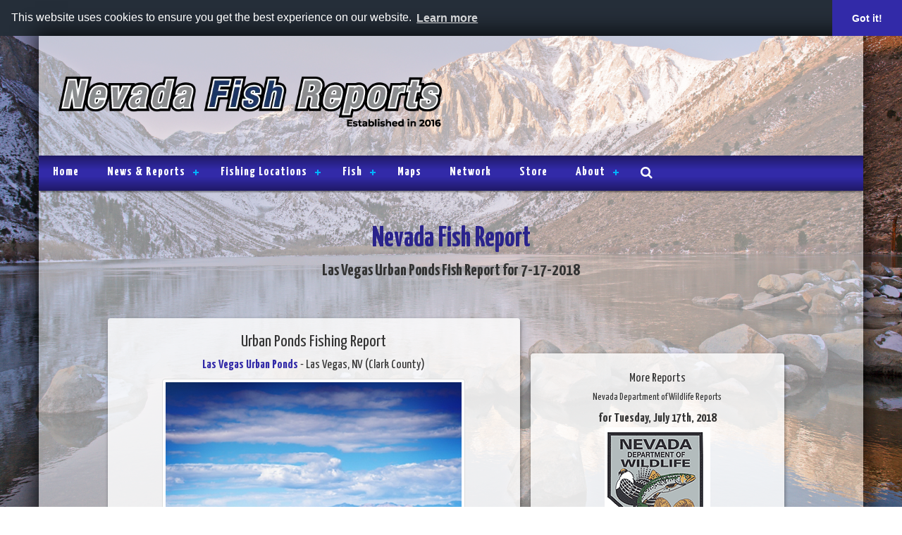

--- FILE ---
content_type: text/html; charset=UTF-8
request_url: https://www.nevadafishreports.com/fish_reports/136202/urban-ponds-fishing-report.php
body_size: 9032
content:
<!DOCTYPE html><html><head><meta charset="UTF-8"/>
<script>var __ezHttpConsent={setByCat:function(src,tagType,attributes,category,force,customSetScriptFn=null){var setScript=function(){if(force||window.ezTcfConsent[category]){if(typeof customSetScriptFn==='function'){customSetScriptFn();}else{var scriptElement=document.createElement(tagType);scriptElement.src=src;attributes.forEach(function(attr){for(var key in attr){if(attr.hasOwnProperty(key)){scriptElement.setAttribute(key,attr[key]);}}});var firstScript=document.getElementsByTagName(tagType)[0];firstScript.parentNode.insertBefore(scriptElement,firstScript);}}};if(force||(window.ezTcfConsent&&window.ezTcfConsent.loaded)){setScript();}else if(typeof getEzConsentData==="function"){getEzConsentData().then(function(ezTcfConsent){if(ezTcfConsent&&ezTcfConsent.loaded){setScript();}else{console.error("cannot get ez consent data");force=true;setScript();}});}else{force=true;setScript();console.error("getEzConsentData is not a function");}},};</script>
<script>var ezTcfConsent=window.ezTcfConsent?window.ezTcfConsent:{loaded:false,store_info:false,develop_and_improve_services:false,measure_ad_performance:false,measure_content_performance:false,select_basic_ads:false,create_ad_profile:false,select_personalized_ads:false,create_content_profile:false,select_personalized_content:false,understand_audiences:false,use_limited_data_to_select_content:false,};function getEzConsentData(){return new Promise(function(resolve){document.addEventListener("ezConsentEvent",function(event){var ezTcfConsent=event.detail.ezTcfConsent;resolve(ezTcfConsent);});});}</script>
<script>if(typeof _setEzCookies!=='function'){function _setEzCookies(ezConsentData){var cookies=window.ezCookieQueue;for(var i=0;i<cookies.length;i++){var cookie=cookies[i];if(ezConsentData&&ezConsentData.loaded&&ezConsentData[cookie.tcfCategory]){document.cookie=cookie.name+"="+cookie.value;}}}}
window.ezCookieQueue=window.ezCookieQueue||[];if(typeof addEzCookies!=='function'){function addEzCookies(arr){window.ezCookieQueue=[...window.ezCookieQueue,...arr];}}
addEzCookies([{name:"ezoab_100607",value:"mod101-c; Path=/; Domain=nevadafishreports.com; Max-Age=7200",tcfCategory:"store_info",isEzoic:"true",},{name:"ezosuibasgeneris-1",value:"b18e57b6-5285-46d1-58d1-da34fff14ae4; Path=/; Domain=nevadafishreports.com; Expires=Tue, 19 Jan 2027 20:03:41 UTC; Secure; SameSite=None",tcfCategory:"understand_audiences",isEzoic:"true",}]);if(window.ezTcfConsent&&window.ezTcfConsent.loaded){_setEzCookies(window.ezTcfConsent);}else if(typeof getEzConsentData==="function"){getEzConsentData().then(function(ezTcfConsent){if(ezTcfConsent&&ezTcfConsent.loaded){_setEzCookies(window.ezTcfConsent);}else{console.error("cannot get ez consent data");_setEzCookies(window.ezTcfConsent);}});}else{console.error("getEzConsentData is not a function");_setEzCookies(window.ezTcfConsent);}</script><script type="text/javascript" data-ezscrex='false' data-cfasync='false'>window._ezaq = Object.assign({"edge_cache_status":11,"edge_response_time":236,"url":"https://www.nevadafishreports.com/fish_reports/136202/urban-ponds-fishing-report.php"}, typeof window._ezaq !== "undefined" ? window._ezaq : {});</script><script type="text/javascript" data-ezscrex='false' data-cfasync='false'>window._ezaq = Object.assign({"ab_test_id":"mod101-c"}, typeof window._ezaq !== "undefined" ? window._ezaq : {});window.__ez=window.__ez||{};window.__ez.tf={};</script><script type="text/javascript" data-ezscrex='false' data-cfasync='false'>window.ezDisableAds = true;</script>
<script src="https://cmp.gatekeeperconsent.com/min.js" async></script>
<script data-ezscrex='false' data-cfasync='false' data-pagespeed-no-defer>var __ez=__ez||{};__ez.stms=Date.now();__ez.evt={};__ez.script={};__ez.ck=__ez.ck||{};__ez.template={};__ez.template.isOrig=true;__ez.queue=__ez.queue||function(){var e=0,i=0,t=[],n=!1,o=[],r=[],s=!0,a=function(e,i,n,o,r,s,a){var l=arguments.length>7&&void 0!==arguments[7]?arguments[7]:window,d=this;this.name=e,this.funcName=i,this.parameters=null===n?null:w(n)?n:[n],this.isBlock=o,this.blockedBy=r,this.deleteWhenComplete=s,this.isError=!1,this.isComplete=!1,this.isInitialized=!1,this.proceedIfError=a,this.fWindow=l,this.isTimeDelay=!1,this.process=function(){f("... func = "+e),d.isInitialized=!0,d.isComplete=!0,f("... func.apply: "+e);var i=d.funcName.split("."),n=null,o=this.fWindow||window;i.length>3||(n=3===i.length?o[i[0]][i[1]][i[2]]:2===i.length?o[i[0]][i[1]]:o[d.funcName]),null!=n&&n.apply(null,this.parameters),!0===d.deleteWhenComplete&&delete t[e],!0===d.isBlock&&(f("----- F'D: "+d.name),m())}},l=function(e,i,t,n,o,r,s){var a=arguments.length>7&&void 0!==arguments[7]?arguments[7]:window,l=this;this.name=e,this.path=i,this.async=o,this.defer=r,this.isBlock=t,this.blockedBy=n,this.isInitialized=!1,this.isError=!1,this.isComplete=!1,this.proceedIfError=s,this.fWindow=a,this.isTimeDelay=!1,this.isPath=function(e){return"/"===e[0]&&"/"!==e[1]},this.getSrc=function(e){return void 0!==window.__ezScriptHost&&this.isPath(e)&&"banger.js"!==this.name?window.__ezScriptHost+e:e},this.process=function(){l.isInitialized=!0,f("... file = "+e);var i=this.fWindow?this.fWindow.document:document,t=i.createElement("script");t.src=this.getSrc(this.path),!0===o?t.async=!0:!0===r&&(t.defer=!0),t.onerror=function(){var e={url:window.location.href,name:l.name,path:l.path,user_agent:window.navigator.userAgent};"undefined"!=typeof _ezaq&&(e.pageview_id=_ezaq.page_view_id);var i=encodeURIComponent(JSON.stringify(e)),t=new XMLHttpRequest;t.open("GET","//g.ezoic.net/ezqlog?d="+i,!0),t.send(),f("----- ERR'D: "+l.name),l.isError=!0,!0===l.isBlock&&m()},t.onreadystatechange=t.onload=function(){var e=t.readyState;f("----- F'D: "+l.name),e&&!/loaded|complete/.test(e)||(l.isComplete=!0,!0===l.isBlock&&m())},i.getElementsByTagName("head")[0].appendChild(t)}},d=function(e,i){this.name=e,this.path="",this.async=!1,this.defer=!1,this.isBlock=!1,this.blockedBy=[],this.isInitialized=!0,this.isError=!1,this.isComplete=i,this.proceedIfError=!1,this.isTimeDelay=!1,this.process=function(){}};function c(e,i,n,s,a,d,c,u,f){var m=new l(e,i,n,s,a,d,c,f);!0===u?o[e]=m:r[e]=m,t[e]=m,h(m)}function h(e){!0!==u(e)&&0!=s&&e.process()}function u(e){if(!0===e.isTimeDelay&&!1===n)return f(e.name+" blocked = TIME DELAY!"),!0;if(w(e.blockedBy))for(var i=0;i<e.blockedBy.length;i++){var o=e.blockedBy[i];if(!1===t.hasOwnProperty(o))return f(e.name+" blocked = "+o),!0;if(!0===e.proceedIfError&&!0===t[o].isError)return!1;if(!1===t[o].isComplete)return f(e.name+" blocked = "+o),!0}return!1}function f(e){var i=window.location.href,t=new RegExp("[?&]ezq=([^&#]*)","i").exec(i);"1"===(t?t[1]:null)&&console.debug(e)}function m(){++e>200||(f("let's go"),p(o),p(r))}function p(e){for(var i in e)if(!1!==e.hasOwnProperty(i)){var t=e[i];!0===t.isComplete||u(t)||!0===t.isInitialized||!0===t.isError?!0===t.isError?f(t.name+": error"):!0===t.isComplete?f(t.name+": complete already"):!0===t.isInitialized&&f(t.name+": initialized already"):t.process()}}function w(e){return"[object Array]"==Object.prototype.toString.call(e)}return window.addEventListener("load",(function(){setTimeout((function(){n=!0,f("TDELAY -----"),m()}),5e3)}),!1),{addFile:c,addFileOnce:function(e,i,n,o,r,s,a,l,d){t[e]||c(e,i,n,o,r,s,a,l,d)},addDelayFile:function(e,i){var n=new l(e,i,!1,[],!1,!1,!0);n.isTimeDelay=!0,f(e+" ...  FILE! TDELAY"),r[e]=n,t[e]=n,h(n)},addFunc:function(e,n,s,l,d,c,u,f,m,p){!0===c&&(e=e+"_"+i++);var w=new a(e,n,s,l,d,u,f,p);!0===m?o[e]=w:r[e]=w,t[e]=w,h(w)},addDelayFunc:function(e,i,n){var o=new a(e,i,n,!1,[],!0,!0);o.isTimeDelay=!0,f(e+" ...  FUNCTION! TDELAY"),r[e]=o,t[e]=o,h(o)},items:t,processAll:m,setallowLoad:function(e){s=e},markLoaded:function(e){if(e&&0!==e.length){if(e in t){var i=t[e];!0===i.isComplete?f(i.name+" "+e+": error loaded duplicate"):(i.isComplete=!0,i.isInitialized=!0)}else t[e]=new d(e,!0);f("markLoaded dummyfile: "+t[e].name)}},logWhatsBlocked:function(){for(var e in t)!1!==t.hasOwnProperty(e)&&u(t[e])}}}();__ez.evt.add=function(e,t,n){e.addEventListener?e.addEventListener(t,n,!1):e.attachEvent?e.attachEvent("on"+t,n):e["on"+t]=n()},__ez.evt.remove=function(e,t,n){e.removeEventListener?e.removeEventListener(t,n,!1):e.detachEvent?e.detachEvent("on"+t,n):delete e["on"+t]};__ez.script.add=function(e){var t=document.createElement("script");t.src=e,t.async=!0,t.type="text/javascript",document.getElementsByTagName("head")[0].appendChild(t)};__ez.dot=__ez.dot||{};__ez.queue.addFileOnce('/detroitchicago/boise.js', '/detroitchicago/boise.js?gcb=195-2&cb=5', true, [], true, false, true, false);__ez.queue.addFileOnce('/parsonsmaize/abilene.js', '/parsonsmaize/abilene.js?gcb=195-2&cb=e80eca0cdb', true, [], true, false, true, false);__ez.queue.addFileOnce('/parsonsmaize/mulvane.js', '/parsonsmaize/mulvane.js?gcb=195-2&cb=e75e48eec0', true, ['/parsonsmaize/abilene.js'], true, false, true, false);__ez.queue.addFileOnce('/detroitchicago/birmingham.js', '/detroitchicago/birmingham.js?gcb=195-2&cb=539c47377c', true, ['/parsonsmaize/abilene.js'], true, false, true, false);</script>
<script data-ezscrex="false" type="text/javascript" data-cfasync="false">window._ezaq = Object.assign({"ad_cache_level":0,"adpicker_placement_cnt":0,"ai_placeholder_cache_level":0,"ai_placeholder_placement_cnt":-1,"article_category":"Fishing","author":"Nevada Department of Wildlife","domain":"nevadafishreports.com","domain_id":100607,"ezcache_level":0,"ezcache_skip_code":14,"has_bad_image":0,"has_bad_words":0,"is_sitespeed":0,"lt_cache_level":0,"response_size":19010,"response_size_orig":13244,"response_time_orig":225,"template_id":5,"url":"https://www.nevadafishreports.com/fish_reports/136202/urban-ponds-fishing-report.php","word_count":0,"worst_bad_word_level":0}, typeof window._ezaq !== "undefined" ? window._ezaq : {});__ez.queue.markLoaded('ezaqBaseReady');</script>
<script type='text/javascript' data-ezscrex='false' data-cfasync='false'>
window.ezAnalyticsStatic = true;

function analyticsAddScript(script) {
	var ezDynamic = document.createElement('script');
	ezDynamic.type = 'text/javascript';
	ezDynamic.innerHTML = script;
	document.head.appendChild(ezDynamic);
}
function getCookiesWithPrefix() {
    var allCookies = document.cookie.split(';');
    var cookiesWithPrefix = {};

    for (var i = 0; i < allCookies.length; i++) {
        var cookie = allCookies[i].trim();

        for (var j = 0; j < arguments.length; j++) {
            var prefix = arguments[j];
            if (cookie.indexOf(prefix) === 0) {
                var cookieParts = cookie.split('=');
                var cookieName = cookieParts[0];
                var cookieValue = cookieParts.slice(1).join('=');
                cookiesWithPrefix[cookieName] = decodeURIComponent(cookieValue);
                break; // Once matched, no need to check other prefixes
            }
        }
    }

    return cookiesWithPrefix;
}
function productAnalytics() {
	var d = {"pr":[6],"omd5":"e64f2e025710aa21cf95b70a81cd27a7","nar":"risk score"};
	d.u = _ezaq.url;
	d.p = _ezaq.page_view_id;
	d.v = _ezaq.visit_uuid;
	d.ab = _ezaq.ab_test_id;
	d.e = JSON.stringify(_ezaq);
	d.ref = document.referrer;
	d.c = getCookiesWithPrefix('active_template', 'ez', 'lp_');
	if(typeof ez_utmParams !== 'undefined') {
		d.utm = ez_utmParams;
	}

	var dataText = JSON.stringify(d);
	var xhr = new XMLHttpRequest();
	xhr.open('POST','/ezais/analytics?cb=1', true);
	xhr.onload = function () {
		if (xhr.status!=200) {
            return;
		}

        if(document.readyState !== 'loading') {
            analyticsAddScript(xhr.response);
            return;
        }

        var eventFunc = function() {
            if(document.readyState === 'loading') {
                return;
            }
            document.removeEventListener('readystatechange', eventFunc, false);
            analyticsAddScript(xhr.response);
        };

        document.addEventListener('readystatechange', eventFunc, false);
	};
	xhr.setRequestHeader('Content-Type','text/plain');
	xhr.send(dataText);
}
__ez.queue.addFunc("productAnalytics", "productAnalytics", null, true, ['ezaqBaseReady'], false, false, false, true);
</script><base href="https://www.nevadafishreports.com/fish_reports/136202/urban-ponds-fishing-report.php"/>

<meta name="viewport" content="width=device-width, initial-scale=1"/>
<meta name="X-UA-Compatible" content="IE=edge"/>
<meta name="author" content="Nevada Department of Wildlife"/>
<meta property="ezoic" content="disable"/>
<meta name="description" content="Las Vegas Urban Ponds report from Nevada Department of Wildlife for July 17, 2018 - Las Vegas Urban Ponds - Urban Ponds Fishing Report"/>
<meta property="og:type" content="article"/>
<meta property="og:url" content="https://www.nevadafishreports.com/fish_reports/136202/urban-ponds-fishing-report.php"/>
<meta property="og:locale" content="en_US"/>
<meta property="og:image"/>
<meta property="og:audio"/>
<meta property="og:description" content="
	Small bluegill and bass can be seen rising on some of the ponds. They are taking flies, small lures and mealworms. Heavy rains have caused murky water conditions, and that has also kept many anglers at home. The best action..."/>
<meta property="article:published_time" content="1969-12-31T16:00:00-08:00"/>
<meta property="article:section" content="Fishing"/>
<meta name="keywords" content="Fish Counts, Fish Reports, Sportfishing, Nevada, NV, Clark County, Channel Catfish, Rainbow Trout, Largemouth Bass, Bluegill, Las Vegas Urban Ponds, Nevada Department of Wildlife, July 17, 2018"/>
<link rel="canonical" href="//www.nevadafishreports.com/fish_reports/136202/urban-ponds-fishing-report.php"/>
<title>Las Vegas Urban Ponds - Urban Ponds Fishing Report - July 17, 2018</title>
<link href="/css/bootstrap.min.css" rel="stylesheet" type="text/css"/>
<link href="/css/layout_styles.css?v=20240703" rel="stylesheet" type="text/css"/>
<link href="/css/nav_styles.css?v=20151202" rel="stylesheet" type="text/css"/>
<link href="/css/style-dev.css?v=20160329a" rel="stylesheet" type="text/css"/>
<link href="/fontawesome/css/font-awesome.min.css" rel="stylesheet" type="text/css"/>
<link href="https://fonts.googleapis.com/css?family=Yanone+Kaffeesatz:400,700" rel="stylesheet" type="text/css"/>
<link href="/css/blueimp-gallery.min.css" rel="stylesheet" type="text/css"/>
<link href="/css/bootstrap-image-gallery.min.css" rel="stylesheet" type="text/css"/>
<script src="https://ajax.googleapis.com/ajax/libs/jquery/1.11.3/jquery.min.js" type="text/javascript"></script>
<script src="/js/script.js?v=20160412" type="text/javascript"></script>
<script src="/js/bootstrap.min.js" type="text/javascript"></script>
<script src="/js/jquery.blueimp-gallery.min.js" type="text/javascript"></script>
<script src="/js/bootstrap-image-gallery.min.js" type="text/javascript"></script>
<script src="/js/video-responsive.js" type="text/javascript"></script>
<script src="/audiojs/audio.min.js" type="text/javascript"></script>
	<link rel="stylesheet" type="text/css" href="https://cdn.jsdelivr.net/npm/cookieconsent@3/build/cookieconsent.min.css"/>

	<link href="https://fonts.googleapis.com/css?family=EB+Garamond:400,400i,600,700%7cGoblin+One%7cSource+Sans+Pro:300,400,600,700,900%7cNoticia+Text:400,700" rel="stylesheet"/>
	<link rel="apple-touch-icon" sizes="57x57" href="/images/icons/apple-icon-57x57.png"/>
	<link rel="apple-touch-icon" sizes="60x60" href="/images/icons/apple-icon-60x60.png"/>
	<link rel="apple-touch-icon" sizes="72x72" href="/images/icons/apple-icon-72x72.png"/>
	<link rel="apple-touch-icon" sizes="76x76" href="/images/icons/apple-icon-76x76.png"/>
	<link rel="apple-touch-icon" sizes="114x114" href="/images/icons/apple-icon-114x114.png"/>
	<link rel="apple-touch-icon" sizes="120x120" href="/images/icons/apple-icon-120x120.png"/>
	<link rel="apple-touch-icon" sizes="144x144" href="/images/icons/apple-icon-144x144.png"/>
	<link rel="apple-touch-icon" sizes="152x152" href="/images/icons/apple-icon-152x152.png"/>
	<link rel="apple-touch-icon" sizes="180x180" href="/images/icons/apple-icon-180x180.png"/>
	<link rel="icon" type="image/png" sizes="192x192" href="/images/icons/android-icon-192x192.png"/>
	<link rel="icon" type="image/png" sizes="32x32" href="/images/icons/favicon-32x32.png"/>
	<link rel="icon" type="image/png" sizes="96x96" href="/images/icons/favicon-96x96.png"/>
	<link rel="icon" type="image/png" sizes="16x16" href="/images/icons/favicon-16x16.png"/>
	<link rel="manifest" href="/images/icons/manifest.json"/>
	<meta name="msapplication-TileColor" content="#ffffff"/>
	<meta name="msapplication-TileImage" content="/images/icons/ms-icon-144x144.png"/>
	<meta name="theme-color" content="#ffffff"/>
<script type='text/javascript'>
var ezoTemplate = 'orig_site';
var ezouid = '1';
var ezoFormfactor = '1';
</script><script data-ezscrex="false" type='text/javascript'>
var soc_app_id = '0';
var did = 100607;
var ezdomain = 'nevadafishreports.com';
var ezoicSearchable = 1;
</script></head>
<body>
<div id="main" class="container">
	<div id="head" class="row no-gutter align-items-center justify-content-center">
		<div class="col-xs-12 col-md-6" id="head-left">
			<a href="/"><img class="img-responsive" src="/images/NVFR-Logo-2022.png" alt="Nevada Fish Reports logo"/></a>
		</div>
		<div class="col-sm-12 col-md-6 text-right" id="head-right">
					</div>
	</div>

	<div class="row no-gutter">
		<div class="col-md-12">
					<div id="navigation">
				<div id="cssmenu">
					<ul>
						<li class="active"><a href="/"><span>Home</span></a></li>
						<li class="has-sub"><a href="javascript:"><span>News &amp; Reports</span></a>
							<ul>
								<li><a href="/fish_reports/fish_reports.php"><span>Fish Reports</span></a></li>
								<li><a href="/news/columnist/996/tight-lines-guide-service"><span>Tight Lines Guide Service</span></a></li>
								<li><a href="/fish_plants.php"><span>Fish Plants</span></a></li>
								<li><a href="/news/columns/316/doug-busey"><span>Doug Busey</span></a></li>
								<li class="last"><a href="/news/columns/98/ndow"><span>NDOW</span></a></li>
							</ul>
						</li>
						<li class="has-sub"><a href="javascript:"><span>Fishing Locations</span></a>
							<ul>
								<li><a href="/spots/index.php"><span>Fishing Spots</span></a></li>
								<li class="last"><a href="/maps.php"><span>Maps</span></a></li>
							</ul>
						</li>
						<li class="has-sub"><a href="javascript:"><span>Fish</span></a>
							<ul>
								<li><a href="/wall-of-fame"><span>Wall Of Fame</span></a></li>
								<li><a href="/fish_list.php"><span>Fish List</span></a></li>
								<li class="last"><a href="/fish_records.php"><span>Fish Records</span></a></li>
							</ul>
						</li>
						<li><a href="/maps.php"><span>Maps</span></a></li>
						<li><a href="/network/"><span>Network</span></a></li>
						<li><a href="https://nevada-fish-reports.myshopify.com/collections/all"><span>Store</span></a></li>
						<li class="has-sub"><a href="javascript:"><span>About</span></a>
							<ul>
								<li><a href="/listings/fishing_guides.php"><span>Guides</span></a></li>
								<li><a href="/about.php"><span>About Us</span></a></li>
								<li><a href="/contact.php"><span>Contact</span></a></li>
								<li class="last"><a href="/privacy.php"><span>Privacy</span></a></li>
							</ul>
						</li>
						<li class="last"><a href="/search.php"><span><i class="fa fa-search"></i></span></a></li>
					</ul>
				</div>
			</div>		</div>
	</div>

	<br/>

	<style>
	.report_descript_data p {
		margin: 1em 0 0 0;
	}
	</style>
	<div class="row">
		<div class="col-xs-12 col-sm-12 col-md-12 col-lg-12 text-center">
				<div id="page-header" class="row">
		<div class="col-md-12">
			<span class="font_36">Nevada Fish Report</span>
			<br/>
			<span class="font_24">Las Vegas Urban Ponds Fish Report for 7-17-2018</span>
		</div>
	</div>
	<br/>		</div>
	</div>

    <div class="row with-gutter">
	
		<div class="col-xs-12 col-sm-12 col-md-3 col-lg-12">
			<div style="max-width: 100%; margin-left: auto; margin-right: auto;">
							</div>
			<br/>
		</div>
		
		<div class="panel col-xs-12 col-sm-10 col-sm-offset-1 col-md-8 col-md-offset-0 col-lg-6 col-lg-offset-1">

			
			<h3 class="text-center">Urban Ponds Fishing Report</h3>
			<h4 class="text-center"><a href="/spots/764/las-vegas-urban-ponds.php">Las Vegas Urban Ponds</a> - Las Vegas, NV (Clark County)</h4>			<div class="row">
				<div class="col-xs-12 col-sm-12 col-md-12 col-lg-12 text-center">
					<div class="photo2wrapper">
						<div class="report_primary_img">
						<img class="img-responsive block-center report_img" src="https://media.fishreports.com/spots/2261459_LasVegasUrbanPonds_1_042624.jpg"/></div>
											</div>
				</div>
			</div>
			<br/>
			<div class="row">
				<div class="col-xs-12 report_title_data">
				  <p>
					by Nevada Department of Wildlife<br/>
7-17-2018<br/>
<i class="fa fa-globe"></i> <a class="ga-track" href="http://www.ndow.org" data-event-category="author-link" data-event-action="Nevada Department of Wildlife" target="_blank">Website</a><br/>
					</p>
				</div>
			</div>
			<div class="row">
				<div class="col-xs-12 report_audio_data"></div>
			</div>
			
			<div class="row">
				<div class="col-xs-12 col-sm-12 col-md-12 col-lg-12 report_descript_data">
				  
	<p>Small bluegill and bass can be seen rising on some of the ponds. They are taking flies, small lures and mealworms. Heavy rains have caused murky water conditions, and that has also kept many anglers at home. The best action can be found in the morning before the temperature reaches triple digits.</p>

<p> </p>
					</div>
			</div>
			
						<br/><br/>
			<div class="clearfix"></div>
			
		</div>
				<div class="col-xs-12 col-sm-6 col-sm-offset-3 col-md-4 col-md-offset-3 col-lg-4 col-lg-offset-0">
						<br/><br/>
			<div class="clearfix"></div>
<div class="panel" style="padding: 15px;">
<h4 class="text-center">More Reports</h4>
<div class="text-center">
<h5>Nevada Department of Wildlife Reports</h5><strong>for Tuesday, July 17th, 2018</strong></div>
<img class="img-responsive center-block" src="//media.fishreports.com/logos/ndow_logo.gif"/>
<br/>
<strong>Lake Mead</strong>: <a href="/fish_reports/136198/catfish-are-eating-almost-anything!.php">Catfish are Eating Almost Anything!</a><br/>
<strong>Lake Mohave</strong>: <a href="/fish_reports/136200/lake-mohave-fishing-report.php">Lake Mohave Fishing Report</a><br/>
<strong>Colorado River - Laughlin</strong>: <a href="/fish_reports/136201/warm-water-fish-are-providing-the-best-fishing!.php"> Warm Water Fish are Providing the Best Fishing!</a><br/>
</div>
<br/>
<div class="panel" style="padding: 15px;">
<div class="text-center">
<h5>Nevada Department of Wildlife Reports</h5><strong>for Wednesday, July 11th, 2018</strong></div>
<img class="img-responsive center-block" src="//media.fishreports.com/logos/ndow_logo.gif"/>
<br/>
<strong>Lake Mead</strong>: <a href="/fish_reports/135943/swimbaits-and-anchovies-are-working-best!.php">Swimbaits and Anchovies are Working Best!</a><br/>
<strong>Lake Mohave</strong>: <a href="/fish_reports/135944/lake-mohave-fishing-report.php">Lake Mohave Fishing Report</a><br/>
<strong>Colorado River - Laughlin</strong>: <a href="/fish_reports/135945/good-fishing-in-the-early-morning-and-evening!.php">Good Fishing in the Early Morning and Evening!</a><br/>
<strong>Las Vegas Urban Ponds</strong>: <a href="/fish_reports/135946/catfish-and-bass-also-are-taking-baits!.php">Catfish and Bass Also are Taking Baits!</a><br/>
<strong>Kirch Wildlife Management Area</strong>: <a href="/fish_reports/135947/cold-springs-reservoir-has-been-fishing-the-best..php">Cold Springs Reservoir has Been Fishing the Best. </a><br/>
<strong>Eagle Valley Reservoir</strong>: <a href="/fish_reports/135948/fishing-remains-good-throughout-the-reservoir..php">Fishing Remains Good Throughout the Reservoir. </a><br/>
<strong>Echo Canyon Reservoir</strong>: <a href="/fish_reports/135949/the-fish-are-taking-brightly-colored-lures-and-jigs..php">The Fish are Taking Brightly Colored Lures and Jigs.</a><br/>
</div>
		
		
		</div>
		
	</div>
	<div style="clear: both"></div>
<br/><br/>

	<div class="row no-gutter">
		<div class="col-xs-12">
			<div id="social-bar">
							</div>
		</div>
	</div>
	<div id="foot" class="row no-gutter">
		<div class="col-xs-12 col-sm-5 col-md-6 col-lg-6" id="foot-left">
			<img src="/images/NVFR-Logo-2022.png" alt="Nevada Fish Reports logo" class="img-responsive"/>
		</div>
		<div class="col-xs-12 col-sm-7 col-md-6 col-lg-6" id="foot-text">
			<span class="font_14">
				www.NevadaFishReports.com © 2026. All Rights Reserved.<br/>
				Website Hosting and Design provided by <a href="http://www.teck.net" target="_blank">TECK.net</a>
				</span>
		</div>
	</div>
</div>
<script>
  (function(i,s,o,g,r,a,m){i['GoogleAnalyticsObject']=r;i[r]=i[r]||function(){
  (i[r].q=i[r].q||[]).push(arguments)},i[r].l=1*new Date();a=s.createElement(o),
  m=s.getElementsByTagName(o)[0];a.async=1;a.src=g;m.parentNode.insertBefore(a,m)
  })(window,document,'script','//www.google-analytics.com/analytics.js','ga');

  ga('create', 'UA-73098242-1', 'auto');
  ga('send', 'pageview');

</script>

<script src="https://cdn.jsdelivr.net/npm/cookieconsent@3/build/cookieconsent.min.js" data-cfasync="false"></script>
<script>
window.cookieconsent.initialise({
  "palette": {
    "popup": {
      "background": "#252e39"
    },
    "button": {
      "background": "#322AA8"
    }
  },
  "theme": "edgeless",
	"position": "top",
	"static": true,
  "content": {
    "message": "This website uses cookies to ensure you get the best experience on our website.",
    "link": "Learn more",
    "href": "https://nevadafishreports.com/privacy.php"
  }
});
</script>

<script data-cfasync="false">function _emitEzConsentEvent(){var customEvent=new CustomEvent("ezConsentEvent",{detail:{ezTcfConsent:window.ezTcfConsent},bubbles:true,cancelable:true,});document.dispatchEvent(customEvent);}
(function(window,document){function _setAllEzConsentTrue(){window.ezTcfConsent.loaded=true;window.ezTcfConsent.store_info=true;window.ezTcfConsent.develop_and_improve_services=true;window.ezTcfConsent.measure_ad_performance=true;window.ezTcfConsent.measure_content_performance=true;window.ezTcfConsent.select_basic_ads=true;window.ezTcfConsent.create_ad_profile=true;window.ezTcfConsent.select_personalized_ads=true;window.ezTcfConsent.create_content_profile=true;window.ezTcfConsent.select_personalized_content=true;window.ezTcfConsent.understand_audiences=true;window.ezTcfConsent.use_limited_data_to_select_content=true;window.ezTcfConsent.select_personalized_content=true;}
function _clearEzConsentCookie(){document.cookie="ezCMPCookieConsent=tcf2;Domain=.nevadafishreports.com;Path=/;expires=Thu, 01 Jan 1970 00:00:00 GMT";}
_clearEzConsentCookie();if(typeof window.__tcfapi!=="undefined"){window.ezgconsent=false;var amazonHasRun=false;function _ezAllowed(tcdata,purpose){return(tcdata.purpose.consents[purpose]||tcdata.purpose.legitimateInterests[purpose]);}
function _handleConsentDecision(tcdata){window.ezTcfConsent.loaded=true;if(!tcdata.vendor.consents["347"]&&!tcdata.vendor.legitimateInterests["347"]){window._emitEzConsentEvent();return;}
window.ezTcfConsent.store_info=_ezAllowed(tcdata,"1");window.ezTcfConsent.develop_and_improve_services=_ezAllowed(tcdata,"10");window.ezTcfConsent.measure_content_performance=_ezAllowed(tcdata,"8");window.ezTcfConsent.select_basic_ads=_ezAllowed(tcdata,"2");window.ezTcfConsent.create_ad_profile=_ezAllowed(tcdata,"3");window.ezTcfConsent.select_personalized_ads=_ezAllowed(tcdata,"4");window.ezTcfConsent.create_content_profile=_ezAllowed(tcdata,"5");window.ezTcfConsent.measure_ad_performance=_ezAllowed(tcdata,"7");window.ezTcfConsent.use_limited_data_to_select_content=_ezAllowed(tcdata,"11");window.ezTcfConsent.select_personalized_content=_ezAllowed(tcdata,"6");window.ezTcfConsent.understand_audiences=_ezAllowed(tcdata,"9");window._emitEzConsentEvent();}
function _handleGoogleConsentV2(tcdata){if(!tcdata||!tcdata.purpose||!tcdata.purpose.consents){return;}
var googConsentV2={};if(tcdata.purpose.consents[1]){googConsentV2.ad_storage='granted';googConsentV2.analytics_storage='granted';}
if(tcdata.purpose.consents[3]&&tcdata.purpose.consents[4]){googConsentV2.ad_personalization='granted';}
if(tcdata.purpose.consents[1]&&tcdata.purpose.consents[7]){googConsentV2.ad_user_data='granted';}
if(googConsentV2.analytics_storage=='denied'){gtag('set','url_passthrough',true);}
gtag('consent','update',googConsentV2);}
__tcfapi("addEventListener",2,function(tcdata,success){if(!success||!tcdata){window._emitEzConsentEvent();return;}
if(!tcdata.gdprApplies){_setAllEzConsentTrue();window._emitEzConsentEvent();return;}
if(tcdata.eventStatus==="useractioncomplete"||tcdata.eventStatus==="tcloaded"){if(typeof gtag!='undefined'){_handleGoogleConsentV2(tcdata);}
_handleConsentDecision(tcdata);if(tcdata.purpose.consents["1"]===true&&tcdata.vendor.consents["755"]!==false){window.ezgconsent=true;(adsbygoogle=window.adsbygoogle||[]).pauseAdRequests=0;}
if(window.__ezconsent){__ezconsent.setEzoicConsentSettings(ezConsentCategories);}
__tcfapi("removeEventListener",2,function(success){return null;},tcdata.listenerId);if(!(tcdata.purpose.consents["1"]===true&&_ezAllowed(tcdata,"2")&&_ezAllowed(tcdata,"3")&&_ezAllowed(tcdata,"4"))){if(typeof __ez=="object"&&typeof __ez.bit=="object"&&typeof window["_ezaq"]=="object"&&typeof window["_ezaq"]["page_view_id"]=="string"){__ez.bit.Add(window["_ezaq"]["page_view_id"],[new __ezDotData("non_personalized_ads",true),]);}}}});}else{_setAllEzConsentTrue();window._emitEzConsentEvent();}})(window,document);</script><script defer src="https://static.cloudflareinsights.com/beacon.min.js/vcd15cbe7772f49c399c6a5babf22c1241717689176015" integrity="sha512-ZpsOmlRQV6y907TI0dKBHq9Md29nnaEIPlkf84rnaERnq6zvWvPUqr2ft8M1aS28oN72PdrCzSjY4U6VaAw1EQ==" data-cf-beacon='{"version":"2024.11.0","token":"4525179779f34620a9a47bee60229f5e","r":1,"server_timing":{"name":{"cfCacheStatus":true,"cfEdge":true,"cfExtPri":true,"cfL4":true,"cfOrigin":true,"cfSpeedBrain":true},"location_startswith":null}}' crossorigin="anonymous"></script>
</body></html>